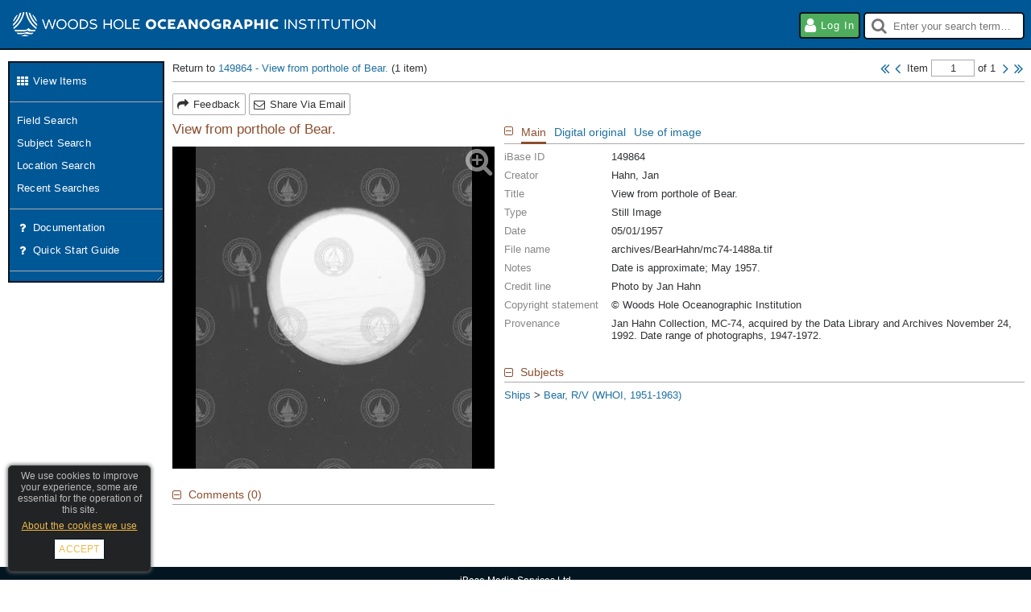

--- FILE ---
content_type: text/css; charset=utf-8
request_url: https://images.whoi.edu/web/components/ItemCommentList/ItemCommentList.css?dg=4024,1565618600000
body_size: 880
content:
.component.commentList{margin:0;padding:0;background:none}.component.commentList .componentTitle{padding-right:0}.component.commentList .commentSortOrder{color:#313234;float:right;font-size:90%}.component.commentList .comments{width:100%}#addNewComment textarea{margin-bottom:10px;height:4em;width:100%;box-sizing:border-box}.component.comment{border-top:1px solid #aaa;border-radius:0;margin:0}.component.comment .commentContent{padding:6px 0 12px}.component.comment .commentUser{font-weight:700}.component.comment .commentDate{margin-left:4px;color:#aaa}.component.comment .commentText{margin:8px 0;word-wrap:break-word}.component.comment .commentVoteControls{float:right;color:#aaa}.component.comment .commentVoteControls .upVotes{float:left;margin-right:12px}.component.comment .commentVoteControls .downVotes{float:right}.component.comment .commentVoteControls .downVoteLink,.component.comment .commentVoteControls .upVoteLink{float:left;width:20px;height:20px;cursor:pointer}.component.comment .commentVoteControls.upVoted .upVoteLink{color:green}.component.comment .commentVoteControls.downVoted .downVoteLink{color:red}.component.comment .commentVoteControls .downVoteLink:before,.component.comment .commentVoteControls .upVoteLink:before{font-size:20px}body.Icons_FontAwesome .component.comment .commentVoteControls .upVoteLink:before{content:"\f087";font-family:FontAwesome,sans-serif}body.Icons_Material .component.comment .commentVoteControls .upVoteLink:before{content:"\e8dc";font-family:Material Icons,sans-serif}body.Icons_FontAwesome .component.comment .commentVoteControls .downVoteLink:before{content:"\f088";font-family:FontAwesome,sans-serif}body.Icons_Material .component.comment .commentVoteControls .downVoteLink:before{content:"\e8db";font-family:Material Icons,sans-serif}.component.comment .commentVoteControls .vote{float:right;margin-left:4px;margin-top:4px;font-size:90%}.component.commentList.recommend .component.comment .commentVoteControls{float:right;color:#aaa}.component.commentList.recommend .component.comment .commentVoteControls .upVotes{float:left;margin-right:12px}.component.commentList.recommend .component.comment .commentVoteControls .downVotes{display:none}.component.commentList.recommend .component.comment .commentVoteControls .upVoteLink{float:left;display:inherit;width:20px;height:20px;cursor:pointer}.component.commentList.recommend .component.comment .commentVoteControls.upVoted .upVoteLink{color:green}.component.commentList.recommend .component.comment .commentVoteControls .upVoteLink:before{font-size:20px}body.Icons_FontAwesome .component.commentList.recommend .component.comment .commentVoteControls .upVoteLink:before{content:"\f062";font-family:FontAwesome,sans-serif}body.Icons_Material .component.commentList.recommend .component.comment .commentVoteControls .upVoteLink:before{content:"\e5d8";font-family:Material Icons,sans-serif}.component.comment .commentFlag{float:right;display:inherit;width:20px;height:20px;cursor:pointer;color:#aaa;position:relative;top:-4px}.component.comment .commentFlagged{color:red}body.Icons_FontAwesome .component.comment .commentFlag:before{font-family:FontAwesome,sans-serif;content:"\f024";font-size:16px}body.Icons_Material .component.comment .commentFlag:before{font-family:Material Icons,sans-serif;content:"\e153";font-size:20px}.commentReplyText{width:30em;height:4em}.component.comment .commentReply{float:left}.component.comment .commentReplies{margin-left:24px}.component.comment.reqModeration .commentText:after{content:"This comment is awaiting moderation";color:#bdbdbd;padding:10px}.component.comment .commentModerate:after{float:left;content:"Moderation required";color:#a80000}.component.comment .moderationOk:after{float:left;padding-left:10px;cursor:pointer;content:"OK"}.component.comment .moderationDel:after{float:left;padding-left:10px;cursor:pointer;content:"Remove"}.component.comment .commentReporters{float:left;padding-top:20px}.component.comment .commentReporters:before{content:"Reported By :"}